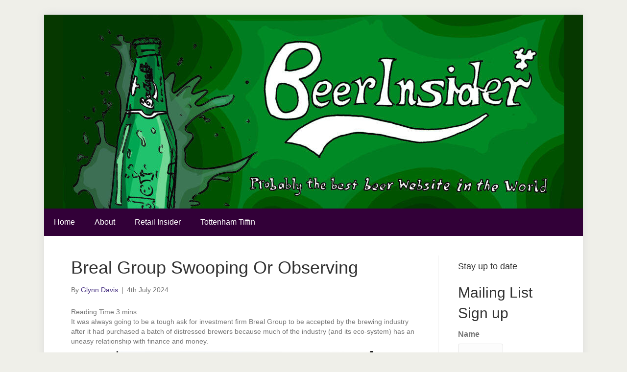

--- FILE ---
content_type: text/css
request_url: https://beerinsider.com/wp-content/themes/BeerInsider20/style.css?ver=6.9
body_size: -199
content:
/*
Theme Name: Bear Insider 2020

template: bb-theme
*/

/* Add your custom styles here... */ 